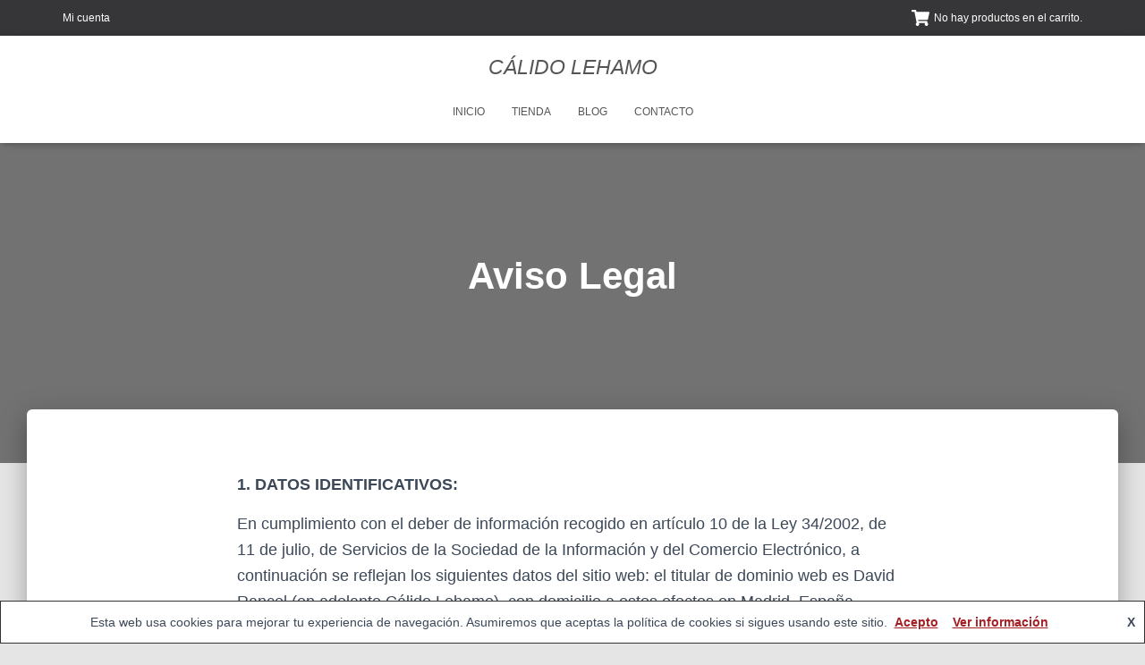

--- FILE ---
content_type: text/html; charset=utf-8
request_url: https://www.google.com/recaptcha/api2/anchor?ar=1&k=6LcxNaoUAAAAAGZWlJFd8dO8xoVDBejBwQFslDye&co=aHR0cHM6Ly9jYWxpZG9sZWhhbW8uY29tOjQ0Mw..&hl=en&v=PoyoqOPhxBO7pBk68S4YbpHZ&size=invisible&anchor-ms=20000&execute-ms=30000&cb=sfsfb03jy4ku
body_size: 48691
content:
<!DOCTYPE HTML><html dir="ltr" lang="en"><head><meta http-equiv="Content-Type" content="text/html; charset=UTF-8">
<meta http-equiv="X-UA-Compatible" content="IE=edge">
<title>reCAPTCHA</title>
<style type="text/css">
/* cyrillic-ext */
@font-face {
  font-family: 'Roboto';
  font-style: normal;
  font-weight: 400;
  font-stretch: 100%;
  src: url(//fonts.gstatic.com/s/roboto/v48/KFO7CnqEu92Fr1ME7kSn66aGLdTylUAMa3GUBHMdazTgWw.woff2) format('woff2');
  unicode-range: U+0460-052F, U+1C80-1C8A, U+20B4, U+2DE0-2DFF, U+A640-A69F, U+FE2E-FE2F;
}
/* cyrillic */
@font-face {
  font-family: 'Roboto';
  font-style: normal;
  font-weight: 400;
  font-stretch: 100%;
  src: url(//fonts.gstatic.com/s/roboto/v48/KFO7CnqEu92Fr1ME7kSn66aGLdTylUAMa3iUBHMdazTgWw.woff2) format('woff2');
  unicode-range: U+0301, U+0400-045F, U+0490-0491, U+04B0-04B1, U+2116;
}
/* greek-ext */
@font-face {
  font-family: 'Roboto';
  font-style: normal;
  font-weight: 400;
  font-stretch: 100%;
  src: url(//fonts.gstatic.com/s/roboto/v48/KFO7CnqEu92Fr1ME7kSn66aGLdTylUAMa3CUBHMdazTgWw.woff2) format('woff2');
  unicode-range: U+1F00-1FFF;
}
/* greek */
@font-face {
  font-family: 'Roboto';
  font-style: normal;
  font-weight: 400;
  font-stretch: 100%;
  src: url(//fonts.gstatic.com/s/roboto/v48/KFO7CnqEu92Fr1ME7kSn66aGLdTylUAMa3-UBHMdazTgWw.woff2) format('woff2');
  unicode-range: U+0370-0377, U+037A-037F, U+0384-038A, U+038C, U+038E-03A1, U+03A3-03FF;
}
/* math */
@font-face {
  font-family: 'Roboto';
  font-style: normal;
  font-weight: 400;
  font-stretch: 100%;
  src: url(//fonts.gstatic.com/s/roboto/v48/KFO7CnqEu92Fr1ME7kSn66aGLdTylUAMawCUBHMdazTgWw.woff2) format('woff2');
  unicode-range: U+0302-0303, U+0305, U+0307-0308, U+0310, U+0312, U+0315, U+031A, U+0326-0327, U+032C, U+032F-0330, U+0332-0333, U+0338, U+033A, U+0346, U+034D, U+0391-03A1, U+03A3-03A9, U+03B1-03C9, U+03D1, U+03D5-03D6, U+03F0-03F1, U+03F4-03F5, U+2016-2017, U+2034-2038, U+203C, U+2040, U+2043, U+2047, U+2050, U+2057, U+205F, U+2070-2071, U+2074-208E, U+2090-209C, U+20D0-20DC, U+20E1, U+20E5-20EF, U+2100-2112, U+2114-2115, U+2117-2121, U+2123-214F, U+2190, U+2192, U+2194-21AE, U+21B0-21E5, U+21F1-21F2, U+21F4-2211, U+2213-2214, U+2216-22FF, U+2308-230B, U+2310, U+2319, U+231C-2321, U+2336-237A, U+237C, U+2395, U+239B-23B7, U+23D0, U+23DC-23E1, U+2474-2475, U+25AF, U+25B3, U+25B7, U+25BD, U+25C1, U+25CA, U+25CC, U+25FB, U+266D-266F, U+27C0-27FF, U+2900-2AFF, U+2B0E-2B11, U+2B30-2B4C, U+2BFE, U+3030, U+FF5B, U+FF5D, U+1D400-1D7FF, U+1EE00-1EEFF;
}
/* symbols */
@font-face {
  font-family: 'Roboto';
  font-style: normal;
  font-weight: 400;
  font-stretch: 100%;
  src: url(//fonts.gstatic.com/s/roboto/v48/KFO7CnqEu92Fr1ME7kSn66aGLdTylUAMaxKUBHMdazTgWw.woff2) format('woff2');
  unicode-range: U+0001-000C, U+000E-001F, U+007F-009F, U+20DD-20E0, U+20E2-20E4, U+2150-218F, U+2190, U+2192, U+2194-2199, U+21AF, U+21E6-21F0, U+21F3, U+2218-2219, U+2299, U+22C4-22C6, U+2300-243F, U+2440-244A, U+2460-24FF, U+25A0-27BF, U+2800-28FF, U+2921-2922, U+2981, U+29BF, U+29EB, U+2B00-2BFF, U+4DC0-4DFF, U+FFF9-FFFB, U+10140-1018E, U+10190-1019C, U+101A0, U+101D0-101FD, U+102E0-102FB, U+10E60-10E7E, U+1D2C0-1D2D3, U+1D2E0-1D37F, U+1F000-1F0FF, U+1F100-1F1AD, U+1F1E6-1F1FF, U+1F30D-1F30F, U+1F315, U+1F31C, U+1F31E, U+1F320-1F32C, U+1F336, U+1F378, U+1F37D, U+1F382, U+1F393-1F39F, U+1F3A7-1F3A8, U+1F3AC-1F3AF, U+1F3C2, U+1F3C4-1F3C6, U+1F3CA-1F3CE, U+1F3D4-1F3E0, U+1F3ED, U+1F3F1-1F3F3, U+1F3F5-1F3F7, U+1F408, U+1F415, U+1F41F, U+1F426, U+1F43F, U+1F441-1F442, U+1F444, U+1F446-1F449, U+1F44C-1F44E, U+1F453, U+1F46A, U+1F47D, U+1F4A3, U+1F4B0, U+1F4B3, U+1F4B9, U+1F4BB, U+1F4BF, U+1F4C8-1F4CB, U+1F4D6, U+1F4DA, U+1F4DF, U+1F4E3-1F4E6, U+1F4EA-1F4ED, U+1F4F7, U+1F4F9-1F4FB, U+1F4FD-1F4FE, U+1F503, U+1F507-1F50B, U+1F50D, U+1F512-1F513, U+1F53E-1F54A, U+1F54F-1F5FA, U+1F610, U+1F650-1F67F, U+1F687, U+1F68D, U+1F691, U+1F694, U+1F698, U+1F6AD, U+1F6B2, U+1F6B9-1F6BA, U+1F6BC, U+1F6C6-1F6CF, U+1F6D3-1F6D7, U+1F6E0-1F6EA, U+1F6F0-1F6F3, U+1F6F7-1F6FC, U+1F700-1F7FF, U+1F800-1F80B, U+1F810-1F847, U+1F850-1F859, U+1F860-1F887, U+1F890-1F8AD, U+1F8B0-1F8BB, U+1F8C0-1F8C1, U+1F900-1F90B, U+1F93B, U+1F946, U+1F984, U+1F996, U+1F9E9, U+1FA00-1FA6F, U+1FA70-1FA7C, U+1FA80-1FA89, U+1FA8F-1FAC6, U+1FACE-1FADC, U+1FADF-1FAE9, U+1FAF0-1FAF8, U+1FB00-1FBFF;
}
/* vietnamese */
@font-face {
  font-family: 'Roboto';
  font-style: normal;
  font-weight: 400;
  font-stretch: 100%;
  src: url(//fonts.gstatic.com/s/roboto/v48/KFO7CnqEu92Fr1ME7kSn66aGLdTylUAMa3OUBHMdazTgWw.woff2) format('woff2');
  unicode-range: U+0102-0103, U+0110-0111, U+0128-0129, U+0168-0169, U+01A0-01A1, U+01AF-01B0, U+0300-0301, U+0303-0304, U+0308-0309, U+0323, U+0329, U+1EA0-1EF9, U+20AB;
}
/* latin-ext */
@font-face {
  font-family: 'Roboto';
  font-style: normal;
  font-weight: 400;
  font-stretch: 100%;
  src: url(//fonts.gstatic.com/s/roboto/v48/KFO7CnqEu92Fr1ME7kSn66aGLdTylUAMa3KUBHMdazTgWw.woff2) format('woff2');
  unicode-range: U+0100-02BA, U+02BD-02C5, U+02C7-02CC, U+02CE-02D7, U+02DD-02FF, U+0304, U+0308, U+0329, U+1D00-1DBF, U+1E00-1E9F, U+1EF2-1EFF, U+2020, U+20A0-20AB, U+20AD-20C0, U+2113, U+2C60-2C7F, U+A720-A7FF;
}
/* latin */
@font-face {
  font-family: 'Roboto';
  font-style: normal;
  font-weight: 400;
  font-stretch: 100%;
  src: url(//fonts.gstatic.com/s/roboto/v48/KFO7CnqEu92Fr1ME7kSn66aGLdTylUAMa3yUBHMdazQ.woff2) format('woff2');
  unicode-range: U+0000-00FF, U+0131, U+0152-0153, U+02BB-02BC, U+02C6, U+02DA, U+02DC, U+0304, U+0308, U+0329, U+2000-206F, U+20AC, U+2122, U+2191, U+2193, U+2212, U+2215, U+FEFF, U+FFFD;
}
/* cyrillic-ext */
@font-face {
  font-family: 'Roboto';
  font-style: normal;
  font-weight: 500;
  font-stretch: 100%;
  src: url(//fonts.gstatic.com/s/roboto/v48/KFO7CnqEu92Fr1ME7kSn66aGLdTylUAMa3GUBHMdazTgWw.woff2) format('woff2');
  unicode-range: U+0460-052F, U+1C80-1C8A, U+20B4, U+2DE0-2DFF, U+A640-A69F, U+FE2E-FE2F;
}
/* cyrillic */
@font-face {
  font-family: 'Roboto';
  font-style: normal;
  font-weight: 500;
  font-stretch: 100%;
  src: url(//fonts.gstatic.com/s/roboto/v48/KFO7CnqEu92Fr1ME7kSn66aGLdTylUAMa3iUBHMdazTgWw.woff2) format('woff2');
  unicode-range: U+0301, U+0400-045F, U+0490-0491, U+04B0-04B1, U+2116;
}
/* greek-ext */
@font-face {
  font-family: 'Roboto';
  font-style: normal;
  font-weight: 500;
  font-stretch: 100%;
  src: url(//fonts.gstatic.com/s/roboto/v48/KFO7CnqEu92Fr1ME7kSn66aGLdTylUAMa3CUBHMdazTgWw.woff2) format('woff2');
  unicode-range: U+1F00-1FFF;
}
/* greek */
@font-face {
  font-family: 'Roboto';
  font-style: normal;
  font-weight: 500;
  font-stretch: 100%;
  src: url(//fonts.gstatic.com/s/roboto/v48/KFO7CnqEu92Fr1ME7kSn66aGLdTylUAMa3-UBHMdazTgWw.woff2) format('woff2');
  unicode-range: U+0370-0377, U+037A-037F, U+0384-038A, U+038C, U+038E-03A1, U+03A3-03FF;
}
/* math */
@font-face {
  font-family: 'Roboto';
  font-style: normal;
  font-weight: 500;
  font-stretch: 100%;
  src: url(//fonts.gstatic.com/s/roboto/v48/KFO7CnqEu92Fr1ME7kSn66aGLdTylUAMawCUBHMdazTgWw.woff2) format('woff2');
  unicode-range: U+0302-0303, U+0305, U+0307-0308, U+0310, U+0312, U+0315, U+031A, U+0326-0327, U+032C, U+032F-0330, U+0332-0333, U+0338, U+033A, U+0346, U+034D, U+0391-03A1, U+03A3-03A9, U+03B1-03C9, U+03D1, U+03D5-03D6, U+03F0-03F1, U+03F4-03F5, U+2016-2017, U+2034-2038, U+203C, U+2040, U+2043, U+2047, U+2050, U+2057, U+205F, U+2070-2071, U+2074-208E, U+2090-209C, U+20D0-20DC, U+20E1, U+20E5-20EF, U+2100-2112, U+2114-2115, U+2117-2121, U+2123-214F, U+2190, U+2192, U+2194-21AE, U+21B0-21E5, U+21F1-21F2, U+21F4-2211, U+2213-2214, U+2216-22FF, U+2308-230B, U+2310, U+2319, U+231C-2321, U+2336-237A, U+237C, U+2395, U+239B-23B7, U+23D0, U+23DC-23E1, U+2474-2475, U+25AF, U+25B3, U+25B7, U+25BD, U+25C1, U+25CA, U+25CC, U+25FB, U+266D-266F, U+27C0-27FF, U+2900-2AFF, U+2B0E-2B11, U+2B30-2B4C, U+2BFE, U+3030, U+FF5B, U+FF5D, U+1D400-1D7FF, U+1EE00-1EEFF;
}
/* symbols */
@font-face {
  font-family: 'Roboto';
  font-style: normal;
  font-weight: 500;
  font-stretch: 100%;
  src: url(//fonts.gstatic.com/s/roboto/v48/KFO7CnqEu92Fr1ME7kSn66aGLdTylUAMaxKUBHMdazTgWw.woff2) format('woff2');
  unicode-range: U+0001-000C, U+000E-001F, U+007F-009F, U+20DD-20E0, U+20E2-20E4, U+2150-218F, U+2190, U+2192, U+2194-2199, U+21AF, U+21E6-21F0, U+21F3, U+2218-2219, U+2299, U+22C4-22C6, U+2300-243F, U+2440-244A, U+2460-24FF, U+25A0-27BF, U+2800-28FF, U+2921-2922, U+2981, U+29BF, U+29EB, U+2B00-2BFF, U+4DC0-4DFF, U+FFF9-FFFB, U+10140-1018E, U+10190-1019C, U+101A0, U+101D0-101FD, U+102E0-102FB, U+10E60-10E7E, U+1D2C0-1D2D3, U+1D2E0-1D37F, U+1F000-1F0FF, U+1F100-1F1AD, U+1F1E6-1F1FF, U+1F30D-1F30F, U+1F315, U+1F31C, U+1F31E, U+1F320-1F32C, U+1F336, U+1F378, U+1F37D, U+1F382, U+1F393-1F39F, U+1F3A7-1F3A8, U+1F3AC-1F3AF, U+1F3C2, U+1F3C4-1F3C6, U+1F3CA-1F3CE, U+1F3D4-1F3E0, U+1F3ED, U+1F3F1-1F3F3, U+1F3F5-1F3F7, U+1F408, U+1F415, U+1F41F, U+1F426, U+1F43F, U+1F441-1F442, U+1F444, U+1F446-1F449, U+1F44C-1F44E, U+1F453, U+1F46A, U+1F47D, U+1F4A3, U+1F4B0, U+1F4B3, U+1F4B9, U+1F4BB, U+1F4BF, U+1F4C8-1F4CB, U+1F4D6, U+1F4DA, U+1F4DF, U+1F4E3-1F4E6, U+1F4EA-1F4ED, U+1F4F7, U+1F4F9-1F4FB, U+1F4FD-1F4FE, U+1F503, U+1F507-1F50B, U+1F50D, U+1F512-1F513, U+1F53E-1F54A, U+1F54F-1F5FA, U+1F610, U+1F650-1F67F, U+1F687, U+1F68D, U+1F691, U+1F694, U+1F698, U+1F6AD, U+1F6B2, U+1F6B9-1F6BA, U+1F6BC, U+1F6C6-1F6CF, U+1F6D3-1F6D7, U+1F6E0-1F6EA, U+1F6F0-1F6F3, U+1F6F7-1F6FC, U+1F700-1F7FF, U+1F800-1F80B, U+1F810-1F847, U+1F850-1F859, U+1F860-1F887, U+1F890-1F8AD, U+1F8B0-1F8BB, U+1F8C0-1F8C1, U+1F900-1F90B, U+1F93B, U+1F946, U+1F984, U+1F996, U+1F9E9, U+1FA00-1FA6F, U+1FA70-1FA7C, U+1FA80-1FA89, U+1FA8F-1FAC6, U+1FACE-1FADC, U+1FADF-1FAE9, U+1FAF0-1FAF8, U+1FB00-1FBFF;
}
/* vietnamese */
@font-face {
  font-family: 'Roboto';
  font-style: normal;
  font-weight: 500;
  font-stretch: 100%;
  src: url(//fonts.gstatic.com/s/roboto/v48/KFO7CnqEu92Fr1ME7kSn66aGLdTylUAMa3OUBHMdazTgWw.woff2) format('woff2');
  unicode-range: U+0102-0103, U+0110-0111, U+0128-0129, U+0168-0169, U+01A0-01A1, U+01AF-01B0, U+0300-0301, U+0303-0304, U+0308-0309, U+0323, U+0329, U+1EA0-1EF9, U+20AB;
}
/* latin-ext */
@font-face {
  font-family: 'Roboto';
  font-style: normal;
  font-weight: 500;
  font-stretch: 100%;
  src: url(//fonts.gstatic.com/s/roboto/v48/KFO7CnqEu92Fr1ME7kSn66aGLdTylUAMa3KUBHMdazTgWw.woff2) format('woff2');
  unicode-range: U+0100-02BA, U+02BD-02C5, U+02C7-02CC, U+02CE-02D7, U+02DD-02FF, U+0304, U+0308, U+0329, U+1D00-1DBF, U+1E00-1E9F, U+1EF2-1EFF, U+2020, U+20A0-20AB, U+20AD-20C0, U+2113, U+2C60-2C7F, U+A720-A7FF;
}
/* latin */
@font-face {
  font-family: 'Roboto';
  font-style: normal;
  font-weight: 500;
  font-stretch: 100%;
  src: url(//fonts.gstatic.com/s/roboto/v48/KFO7CnqEu92Fr1ME7kSn66aGLdTylUAMa3yUBHMdazQ.woff2) format('woff2');
  unicode-range: U+0000-00FF, U+0131, U+0152-0153, U+02BB-02BC, U+02C6, U+02DA, U+02DC, U+0304, U+0308, U+0329, U+2000-206F, U+20AC, U+2122, U+2191, U+2193, U+2212, U+2215, U+FEFF, U+FFFD;
}
/* cyrillic-ext */
@font-face {
  font-family: 'Roboto';
  font-style: normal;
  font-weight: 900;
  font-stretch: 100%;
  src: url(//fonts.gstatic.com/s/roboto/v48/KFO7CnqEu92Fr1ME7kSn66aGLdTylUAMa3GUBHMdazTgWw.woff2) format('woff2');
  unicode-range: U+0460-052F, U+1C80-1C8A, U+20B4, U+2DE0-2DFF, U+A640-A69F, U+FE2E-FE2F;
}
/* cyrillic */
@font-face {
  font-family: 'Roboto';
  font-style: normal;
  font-weight: 900;
  font-stretch: 100%;
  src: url(//fonts.gstatic.com/s/roboto/v48/KFO7CnqEu92Fr1ME7kSn66aGLdTylUAMa3iUBHMdazTgWw.woff2) format('woff2');
  unicode-range: U+0301, U+0400-045F, U+0490-0491, U+04B0-04B1, U+2116;
}
/* greek-ext */
@font-face {
  font-family: 'Roboto';
  font-style: normal;
  font-weight: 900;
  font-stretch: 100%;
  src: url(//fonts.gstatic.com/s/roboto/v48/KFO7CnqEu92Fr1ME7kSn66aGLdTylUAMa3CUBHMdazTgWw.woff2) format('woff2');
  unicode-range: U+1F00-1FFF;
}
/* greek */
@font-face {
  font-family: 'Roboto';
  font-style: normal;
  font-weight: 900;
  font-stretch: 100%;
  src: url(//fonts.gstatic.com/s/roboto/v48/KFO7CnqEu92Fr1ME7kSn66aGLdTylUAMa3-UBHMdazTgWw.woff2) format('woff2');
  unicode-range: U+0370-0377, U+037A-037F, U+0384-038A, U+038C, U+038E-03A1, U+03A3-03FF;
}
/* math */
@font-face {
  font-family: 'Roboto';
  font-style: normal;
  font-weight: 900;
  font-stretch: 100%;
  src: url(//fonts.gstatic.com/s/roboto/v48/KFO7CnqEu92Fr1ME7kSn66aGLdTylUAMawCUBHMdazTgWw.woff2) format('woff2');
  unicode-range: U+0302-0303, U+0305, U+0307-0308, U+0310, U+0312, U+0315, U+031A, U+0326-0327, U+032C, U+032F-0330, U+0332-0333, U+0338, U+033A, U+0346, U+034D, U+0391-03A1, U+03A3-03A9, U+03B1-03C9, U+03D1, U+03D5-03D6, U+03F0-03F1, U+03F4-03F5, U+2016-2017, U+2034-2038, U+203C, U+2040, U+2043, U+2047, U+2050, U+2057, U+205F, U+2070-2071, U+2074-208E, U+2090-209C, U+20D0-20DC, U+20E1, U+20E5-20EF, U+2100-2112, U+2114-2115, U+2117-2121, U+2123-214F, U+2190, U+2192, U+2194-21AE, U+21B0-21E5, U+21F1-21F2, U+21F4-2211, U+2213-2214, U+2216-22FF, U+2308-230B, U+2310, U+2319, U+231C-2321, U+2336-237A, U+237C, U+2395, U+239B-23B7, U+23D0, U+23DC-23E1, U+2474-2475, U+25AF, U+25B3, U+25B7, U+25BD, U+25C1, U+25CA, U+25CC, U+25FB, U+266D-266F, U+27C0-27FF, U+2900-2AFF, U+2B0E-2B11, U+2B30-2B4C, U+2BFE, U+3030, U+FF5B, U+FF5D, U+1D400-1D7FF, U+1EE00-1EEFF;
}
/* symbols */
@font-face {
  font-family: 'Roboto';
  font-style: normal;
  font-weight: 900;
  font-stretch: 100%;
  src: url(//fonts.gstatic.com/s/roboto/v48/KFO7CnqEu92Fr1ME7kSn66aGLdTylUAMaxKUBHMdazTgWw.woff2) format('woff2');
  unicode-range: U+0001-000C, U+000E-001F, U+007F-009F, U+20DD-20E0, U+20E2-20E4, U+2150-218F, U+2190, U+2192, U+2194-2199, U+21AF, U+21E6-21F0, U+21F3, U+2218-2219, U+2299, U+22C4-22C6, U+2300-243F, U+2440-244A, U+2460-24FF, U+25A0-27BF, U+2800-28FF, U+2921-2922, U+2981, U+29BF, U+29EB, U+2B00-2BFF, U+4DC0-4DFF, U+FFF9-FFFB, U+10140-1018E, U+10190-1019C, U+101A0, U+101D0-101FD, U+102E0-102FB, U+10E60-10E7E, U+1D2C0-1D2D3, U+1D2E0-1D37F, U+1F000-1F0FF, U+1F100-1F1AD, U+1F1E6-1F1FF, U+1F30D-1F30F, U+1F315, U+1F31C, U+1F31E, U+1F320-1F32C, U+1F336, U+1F378, U+1F37D, U+1F382, U+1F393-1F39F, U+1F3A7-1F3A8, U+1F3AC-1F3AF, U+1F3C2, U+1F3C4-1F3C6, U+1F3CA-1F3CE, U+1F3D4-1F3E0, U+1F3ED, U+1F3F1-1F3F3, U+1F3F5-1F3F7, U+1F408, U+1F415, U+1F41F, U+1F426, U+1F43F, U+1F441-1F442, U+1F444, U+1F446-1F449, U+1F44C-1F44E, U+1F453, U+1F46A, U+1F47D, U+1F4A3, U+1F4B0, U+1F4B3, U+1F4B9, U+1F4BB, U+1F4BF, U+1F4C8-1F4CB, U+1F4D6, U+1F4DA, U+1F4DF, U+1F4E3-1F4E6, U+1F4EA-1F4ED, U+1F4F7, U+1F4F9-1F4FB, U+1F4FD-1F4FE, U+1F503, U+1F507-1F50B, U+1F50D, U+1F512-1F513, U+1F53E-1F54A, U+1F54F-1F5FA, U+1F610, U+1F650-1F67F, U+1F687, U+1F68D, U+1F691, U+1F694, U+1F698, U+1F6AD, U+1F6B2, U+1F6B9-1F6BA, U+1F6BC, U+1F6C6-1F6CF, U+1F6D3-1F6D7, U+1F6E0-1F6EA, U+1F6F0-1F6F3, U+1F6F7-1F6FC, U+1F700-1F7FF, U+1F800-1F80B, U+1F810-1F847, U+1F850-1F859, U+1F860-1F887, U+1F890-1F8AD, U+1F8B0-1F8BB, U+1F8C0-1F8C1, U+1F900-1F90B, U+1F93B, U+1F946, U+1F984, U+1F996, U+1F9E9, U+1FA00-1FA6F, U+1FA70-1FA7C, U+1FA80-1FA89, U+1FA8F-1FAC6, U+1FACE-1FADC, U+1FADF-1FAE9, U+1FAF0-1FAF8, U+1FB00-1FBFF;
}
/* vietnamese */
@font-face {
  font-family: 'Roboto';
  font-style: normal;
  font-weight: 900;
  font-stretch: 100%;
  src: url(//fonts.gstatic.com/s/roboto/v48/KFO7CnqEu92Fr1ME7kSn66aGLdTylUAMa3OUBHMdazTgWw.woff2) format('woff2');
  unicode-range: U+0102-0103, U+0110-0111, U+0128-0129, U+0168-0169, U+01A0-01A1, U+01AF-01B0, U+0300-0301, U+0303-0304, U+0308-0309, U+0323, U+0329, U+1EA0-1EF9, U+20AB;
}
/* latin-ext */
@font-face {
  font-family: 'Roboto';
  font-style: normal;
  font-weight: 900;
  font-stretch: 100%;
  src: url(//fonts.gstatic.com/s/roboto/v48/KFO7CnqEu92Fr1ME7kSn66aGLdTylUAMa3KUBHMdazTgWw.woff2) format('woff2');
  unicode-range: U+0100-02BA, U+02BD-02C5, U+02C7-02CC, U+02CE-02D7, U+02DD-02FF, U+0304, U+0308, U+0329, U+1D00-1DBF, U+1E00-1E9F, U+1EF2-1EFF, U+2020, U+20A0-20AB, U+20AD-20C0, U+2113, U+2C60-2C7F, U+A720-A7FF;
}
/* latin */
@font-face {
  font-family: 'Roboto';
  font-style: normal;
  font-weight: 900;
  font-stretch: 100%;
  src: url(//fonts.gstatic.com/s/roboto/v48/KFO7CnqEu92Fr1ME7kSn66aGLdTylUAMa3yUBHMdazQ.woff2) format('woff2');
  unicode-range: U+0000-00FF, U+0131, U+0152-0153, U+02BB-02BC, U+02C6, U+02DA, U+02DC, U+0304, U+0308, U+0329, U+2000-206F, U+20AC, U+2122, U+2191, U+2193, U+2212, U+2215, U+FEFF, U+FFFD;
}

</style>
<link rel="stylesheet" type="text/css" href="https://www.gstatic.com/recaptcha/releases/PoyoqOPhxBO7pBk68S4YbpHZ/styles__ltr.css">
<script nonce="rOXydZk9GMXGn-Sn2N8D0w" type="text/javascript">window['__recaptcha_api'] = 'https://www.google.com/recaptcha/api2/';</script>
<script type="text/javascript" src="https://www.gstatic.com/recaptcha/releases/PoyoqOPhxBO7pBk68S4YbpHZ/recaptcha__en.js" nonce="rOXydZk9GMXGn-Sn2N8D0w">
      
    </script></head>
<body><div id="rc-anchor-alert" class="rc-anchor-alert"></div>
<input type="hidden" id="recaptcha-token" value="[base64]">
<script type="text/javascript" nonce="rOXydZk9GMXGn-Sn2N8D0w">
      recaptcha.anchor.Main.init("[\x22ainput\x22,[\x22bgdata\x22,\x22\x22,\[base64]/[base64]/MjU1Ong/[base64]/[base64]/[base64]/[base64]/[base64]/[base64]/[base64]/[base64]/[base64]/[base64]/[base64]/[base64]/[base64]/[base64]/[base64]\\u003d\x22,\[base64]\x22,\[base64]/wroxw6fDgMKFYgrDrgzCtz7Cj8O8asO/TcKUCsOYZ8OlKsKaOjdXXAHCkcKJD8OQwpMlLhIiOcOxwqhgM8O1NcOQOsKlwpvDtMOOwo8gXcOgDyrClyzDpkHCnGDCvEd7wo8SSUgqTMKqwobDg2fDlgkJw5fCpHjDksOye8KWwq1pwo/DhcKlwqodwpXCrsKiw5x5w4Z2wobDnsOkw5/CkzPDowrCi8OGWSTCnMK+IMOwwqHCmHzDkcKIw4Z5b8Ksw5Q9E8OJfsKlwpYYJsKew7PDm8O9YCjCuFLDr0Y8wpAeS1tAEQTDuV/Cl8OoCx51w5Ecwpxfw6vDq8KFw5caCMKlw55pwrQTwo3CoR/DlGPCrMK4w5zDsU/CjsO+wpDCuyPCpcOXV8K2AADChTrCsknDtMOCJ1pbwpvDi8Okw7ZMWx1ewoPDknnDgMKJQwDCpMOWw4nCksKEwrvCvsKlwqsYwp7ColvClhPCs0DDvcKrJgrDgsKfBMOuQMOABUllw7/Ck13DkDUPw5zCgsOywotPPcKFGzB/DsKIw4U+wpzCssOJEsKGRQp1wofDn33DvncMNDfDrMO8wo5vw5FSwq/CjH/[base64]/[base64]/w5nCmG4hwos9QsKWA8Oaw5/DvcOuwp1TAcKZwpEbL8KKbgdlw57Cs8OtwoLDhBA3bn90Q8KRwoLDuDZmw5cHXcOSwp9wTMKlw6fDoWhrwq0DwqJFwoA+wp/CknvCkMK0JRXCu0/[base64]/DisKfQMKrw5LDhCVSw5sPBCgfw7jDqcKzw4rDvMKmdwnDiWTClcKvSCUMNHjCmcKgA8OwaT9SMT8yOFPDn8OpOXg+NH9ewp3Diw/DiMKww5Jmw47CmU4pwq0cwoUub0bDmcOXO8Oqwo3Cs8KqTMOKScOCCxNDERRUBGkIw67Dpl7Cp24bDhHDlsKIF3rDnsK0SELCiCQMbcKLQAvDisOXw7nDh3QnT8Kie8OBwqg9wpLCg8OcSz4mw6bClcOWwolwQi/[base64]/UsOALCsIw6x/W8Kpw6Zaw5zChSMIwrPCi8K9w4XDqsKeNcKbdz0PZhQuKirDpsOlIEZYFMKLQFrCssKZw6/[base64]/BlhmDCjDisOHwqPDgMKIb2RDM8O7FgIMw69JM15XIsOjZ8OiIQrChR7ChAN3wpvCgEfDsyDComZbw6ddQyIwN8KTasO9DWJRCCl9N8OBwozDux7DosOqw6rDul7Cp8KQwpcaPFTCicKSMcKGQ0NKw5FRwqnClMKowp/ChMKIw5FrFsOYw7dpX8O2H3dBUELCglnCqWfDi8KrwqrCj8K/wqfCti1rGsOIbT/DhMK5wrtaGWbDq0rDlWXDlMKswr7DtMODw7hLJGnCmRXCnW5MIMKHwo3DhAXCp3jCsU13PsOiwrIiBzgLLcKUwqARw7rCjMOtw4I0wprDkTgewo7CjBbCsMO0wq8LPmvCrXDDhHzCjzzDncOUwqZQwoDCtnRYDsKab1jCkh0jQFnCjQ/CpsOIw7fCmsKSwq3DrhrDg1VNT8K7wrzCp8OlP8Kpw4NKw5HDrcKDw7kKw4tPw5oPdsOZwpEWcsO7wqFPw75GWMKBw4JFw7rDlW1nwovDksKTU1jDqiNwEDTCpsOCW8OQw4nCrcOOwq8RIX/Cp8ONwp7CpMO/JsKiIQfCrklrwrxOw6jCisOMwozCusK4BsKyw55ow6MUwrbChsKHRUtuQSt+wot3wp0QwqHCuMKbw7fDpCjDm0bDkMK5CFDClcKvScOhesKGXMKaVTrDscOuwoMkwpbCoVJpPw/DhMKOwr4DS8KFcmnDlR/DtVkBwoVnSA8QwrwKcsOgIlfCiAjCpcOow79fwqEYw4PDuEfCrsK9w6Y9wo5Rw7NFwoEEGT/ChMK4w593FcKZacOawqthWytoPD0TIcOawqAzw6PDowkbwp/CkBtFcMKafsK1WsKgbcOtw79REMKiwp4ewp3DkXp8wrYsMcKwwpFyCyRcwoYBEzPDuSxFw4NdcMORwqnCs8KiOzYEwoF7SDvCigzCrMKow6IJwrgDw47DpkPCssOywrDDjcOAVyUvw7bCjETCnsO2eQzDg8OZHsOrwp/DhBjCsMOfL8OTPXrCnFoRwrfDrMKlCcOQw6DClsOIw53DkzUmw5rDjR1IwqJMwodLwo7Ci8OZB0jDhEhubREpX2RqI8O9w6IkPMOSwqlGwrLDnMOcQcO6w7EtTQkew455Fy9Kw74KPcOyOydpw6bDmMKfwpNvXcOIfMKjw5/Dn8KGw7RMwqTDmMO5XcKwwprCvjrCsTNOBcOuIkbCu3PCqh0mamnDp8OMw7QqwplPUMOqEnDCncOcwpnDmsOhQlzDr8OuwqxYwrZQN0cuN8Ohe0hJw7PCucK7bG81SFJwL8K+E8O+PjXCihNsaMKeFsK/d207w6DCocKiY8OZw6ZvfFrCoUUnZFjDiMKLw7rCpAnDgR7DsW/[base64]/wqDCp8OJwpLCq8OUw7h+fcKePwlWw4nCm8O2GATCsUY0V8Krem3DhsKww5VjNcKFw75sw7TDp8KqJCgQwpvCtMKrBRkuw5TDtFnDqHTDj8KAE8OhJHQ2w7HDmH3DjDzDmG9Cw5MJa8OAwo/DiUkfw7FkwokaS8OewrIUNSTDixTDk8KywrBZN8Kdw5Fmw45nwqlBwq1awqAwwp/CksKZA1bClX4lw703wqXCv1TDqkpww59hwqY/w5MlwoHDvwsIR8KUY8Odw43Cp8OCw6tCwrvDncObwonDslctwr4xw5/CvTPCoivDokLDrFTCjcOuw6vDscOJQ1ppw6Egwr3DrXHCjcOiwpTCjwNWCRvDocOoalgvLsK+bSEAwqbDuGLCs8KHNyjCuMKmMsKKw7fDkMORwpTDm8K+wqbDlxdawqZ8fcKSw7xGwod3wqTDoTTDoMO+LX3CjsOcLVDDuMOKc1kgDsOLUMKbwo/CoMK1w4PDtUEfAVDCssK7w7l9wr3DoGjCgcKSw4bDv8OKwo04wqLDocKQdCjDlANFVz7Dpg4Fw7pHMk/DrR3Cm8KcXSfDtMKZwoI1FQBgWMOlJ8Khwo7DnMKzwr7DpVALRxHChsOyIMOcwoAdZVTCu8K2wo3DpQEJUh7DmMOkX8Oew43Dlx8dwqwZwqbCr8OpRcOyw4PCnG/CljokwqrDhhEQwpDDmsKwwqDDl8K0SsOdwp/ChVLDsXPCgHAmwp3DkXPCtcKXEmQaecO9w5DDk3xiIBTDvsOjFcK6w7/DkSnDosOJasOARUxoUMOVecOvZg8cWsOOfMOUwr/[base64]/w53DgDQhccOuN8Kiw67DoMO4Uy9Cw6bDry/DgyPCsDdEGRApEEjCnMKoPw9Qwq7CpnPDmH7CjMK/w5nCisK2bmzDjgvClGBKSHDDugDCuBjDv8K1LQHCpsKawrvDqCNXw49vw7/[base64]/DgA/Dr0rCncK+wph3dcKQSHZqDcK2fcKkDSpjLC7CjQ3DiMOCw7nCuS9Wwro5SXthw449wphvwovCp0zCl3NHw70KGH/DhsKkw73CpcKhMHZ7OsKdOXQ5wotCMMKQHcORVsK8w7Zdw4nDjMKfw7cEw6FTasKrw43CtlnDkAwiw53Co8OlNcKbwoxCI1XChjDCmcKxJsKtLcKTHVzCjlIqTMK7w53CicK3wotlw6HDpcKjYMOpYVFzMsKILQZTV0bCgcKXw7A6wprDlV/DhMOZKcO3w68UGcOow47CpMKxbhHDunvCkMK9a8O3w6/Col3CoSgAIcOPKMOIw4fDqz3Ch8OHwrjCv8KBw4EnLgDCtMO+D2EcYcO9wos/w7hhwqHCmFdbwp8dwpLCpBMaXmAtLH3CgcOkcMKaYR4vw5hoK8Ohw5kgQ8KywqRqw4vDlSJfZMK6ImJuZsOCbDTCsnHCgMK/Yw/[base64]/DnmLClk3DucKVw5rCtMOfAcKNwoU7AsOsHcOdwrbCpGjCjhNAJMK3wrsDBHhPRVMoFcOte0fDmMOlw7I/w6V3wrt4JS7CmCbCjsO+w5TCrFkVw7/DilN9w6TCjiTClBVkIWTDiMKgw6vCm8KCwoxGw4/DlgjDkcOMw4rCknHCqhfChsOrVA9DC8OSwrx1wrTDhl9uw6hMwrlGDcOdw6YRTTnDgcKww7Biwq82XsObVcKPwrBPwqU+w6BEw4rCulXDrsODYSnDvDV8wqLDh8OZw5x8EDDDpMOUw6Q2wrJsQB/Cv0Jww6bCtX8EwrEYwprCojfDhsKseAMBwoU4wqgab8ORw48Ew7TCvcKfIB9teWoSZg4iVCvDqMO3Fnksw6fDi8OWw5TDr8K2w5Rpw4zDkcO0w7DDvMOxEWp3w4I0DsOTwozCi1HDgMOawrFiwqBHRsOELcKeN0/Du8Kawo3DnWo0bQZiw40qd8KGw73CusOLYWl8wpZNI8OAdWXDpMOHwqpnTsK4UmHDj8OPWcKgGgo6S8KoTggRMVARwprDm8KDasO7wpgHRgrCuDrCgcKhE10HwrkwX8OxcAfCtMOtSzAcw5HDocKvfX1SBcOowq98DFRnC8KiOVvCr1nDgQdnV13DvAkDw4J/wotmKjosU03DkMOewqtNTsOAFwBVCMKSZURjwqEMwoXDrHlbRyzDrl7DmMKhHcO1wr/DqmczO8Oewp4PVcKbXXvDglApY2MyOALCnsOrw7bCpMK3woTDksKUQsKeWRcAw7bCpjZ4wpUsacKHSUvDmMK4wo/[base64]/YknCtHnDlcOGX8O5w5vDrUDCkCNzVW7DgcOKw7jDv8OQw53Cg8O6wp/DqSHDglIuw5Fjw4XDq8KBwrfDkMO8wrHCohPDkMOCN1BJcw18w6jDnxHDqMKwNsOeOcOjwozCqsOwScK/[base64]/DmcKpczokw69Rdzh0YMKKTsOXwrENf3XDg8K/clzCuztlLcOjf3LCn8OfWcKSczB5WGnDssK9ckdBw7DCmQXCmsO9ASHDiMKtNV02w6Z2wpdDw5AJw6xpWsKxKH3DjcOdHMOsL01rwrnDly/CvMOhw5Ydw7AvesK1w4B2w6d2wobCpsOrwrMeT3tVw5HDosK7Y8KvZVHChClsw6HDn8KQw55ALhBHwoDDrsOvchECw7XDp8Kpf8OHw6TDlWd9VUvCo8O/WsKew6zDvC7CpMOrwpzCpMKWXmV/ccKXw4sowoXCgcKdwqDCojDDk8Klwqhub8OewqpdRMKSwpdSDcKKBcKlw7Z/NcK/FcOowqLDuioTw4dFwpkvwpYPOMOSw5Nvw4I8w6law73Ck8KWwqsHHSzDp8K7w7RUQMK4wphGwoYNw4TDq1fCvzoswpXDs8ObwrN4w49FcMKFQ8Kmw43CkVPCvAHCi0/DscOrVcObTcOeZMK0IMKfw5hFw4fDusKIw5LDvcKHw5fDtMOWESwVw7UkQcOKMGrDgcK+MwrDonoxC8KcL8KjKcK+w5Mrwp8Qwp9twqdyIE1de3HCkCAIwpHDtcO5ICLCkV/CkMKFwqRMwqPDtG/Dv8OlP8KQEScpJcKSbsKrBWXDv2PDqEpMVMKAw6fDpsKqwr/DoTTDnMORw7jDn0DCsCJNw48qw70fwqRTw6rCp8KIwpnDksKYwoN/HTY2OyPCpMOSw7pWUsOPaDgrwr4awqTDpMKxwp1Bw5NawojDlcOnw6bCmMKMw40HJwzDvWLChjUOw7o9w6Nsw6TDjmYewpMNFMKAU8OOw7/CtyBKA8KiLsObw4V5w4Rjwqcyw5zDhQBdwodqbQoaOsK3b8O+woTCtFwqXcKdIHVmDFx/KRwDw4zCrMKSw41ww6oWUjsiGsKbwqk7wqoEw5zCuB5Sw4vCp3s4wpnCmzcQBg4sfT10fmRDw7IrW8Kfb8K2ARjDuwLCrMK0w4xPVT3DsWxewpvCmMKmwqPDs8Kxw7/[base64]/DpkrCmzXCocO0w64GwobDqyDDtcKNQ8KzBVzDtcKAX8KcCcK6w5kVw7R3w7g/YH3CgxLChyzCksO4JGlQIiLCm1AswokAYTnCrMK1JCxDLMK+w4xDw7bCiWvCq8Kdwq9Tw6bDlMK3wrZxDcKdwqpPw67Dp8OcWWDCsTrDt8OAwq5OfinCn8K6EVPDqMOtT8Oeexl4K8KrwpDDqcOsa1vDs8KFw4txdx3Dj8O4IjPDrMK8VQTDncKowo9qwrzDiU/[base64]/DtsKNwrhcJSw+eB7Du1nChSfDn8KBZMKDwqDClTVmwofDlMKDU8KBSMOHwrRmS8KoGzUVb8OTwp1YCSJoA8Obw5l+SjhBw43CpXk2w5fCqcKFMMOwFnjDq0xgX17CmEBSecOJJcK8BsOzwpbDmsOYfWo8WMKnIy7DgMKXw4E/[base64]/CmFjDtlfCvMOGwrvDjBo2TsK3wq4rBsOOcjfCgw3CtsK7wr8gwqrDrEfDucKKRF5cw6TCncOAScO3NsOYwobDrWHCv0E7cX3DvsK0wqrDncO1FHzDtcK4wqbCl2IDXFXCoMK8AsK+HTTDvcO6PMKSFk/DgcOrO8KhWRfDvcKdOcO9w4gOw7wFwrDCscK8CMKawo8mw5Z0c3DCq8O9QMK1wq7DsMOywp5lwonCrcOsfkg5wrPDmMO2wqdbw43DpsKLw7UfwqjCmXvDvWdAHTV4w7E3wp/CmlnCgRfDmkZxbWkMZsOeAsOVwprCk3XDgw/ChsOAWXkhe8KndwMaw7Q8d2QDwqgRw5rCicKHwrbDs8OlVHdAwozCr8Kyw49/JsKPACDCuMOkw4hAwoAOThnDoMKlfGd7cFrDtS/[base64]/DgGLCp8OzwqV+XRpWw6LCi8OEw6DCshonClcECkXCkcKawpfCucOiwrFcw5EBw6TCuMKfwqYIZ1nDrD/DuG1yUmrDucKoEMK3OWhfw5zDrkk+VAXDvMKcw48cbcORYQliB1UTwrQ5wq7DuMODw6HDikM6wpPCr8KRw6HDqxR0dHBUwp3Ds0NhwrIbPcKxcsOGfy0qw5rDrsOgDSlLVFvClMO4V1PCqMKAV25wdx5xw6t3OXPDk8KHWcKcwplVwq7DsMKfR2jDu1JgR3BWDMKfwr/CjXbCo8KSw5sTVmNWwq1REMKPQsO5wrBhY3xLZcOawqJ4Pnl8ZlPDkwTDqMOPPMOOw5tYwqBZScOtw61rLcORwqQOR2/Dm8KCAcO+wpjDvsKfw7DChA/[base64]/[base64]/wpMzIcKXPcO0wqnCuQrCoMO5w7zCu1bDhh40U8OeHcKqZcK3w7Qqwo/DpXRuPMOIwprCon0zSMOXwobDoMKDPMKnw4TChcOxw4VHOVdOwo1UBsK3w5jCoQYgw67CjU3DrEzCpcKRw7ked8Opw4FCNBgfw4PDtVd7UmsXX8Kid8OmWQbCoE/CvmQFBi0Lw7PCu0kZNMKvDMOobyLDjFBCAsKUw6w6VcOmwrtlXMKywpLCl3YjBFFPOhkHPcKsw7XDpMKeZMK5w5RUw6vDszrCvwJdw5XCpljCgMKHwoozw6vDkGvCmGp7wrkSw4HDng18wrELw7zCv1XCnjMRfj1rRTUqwpbCo8OJc8KjZCZSVsO9wr/CvMOww4HCiMKAwoITKwjDjx87woQqZsOPwpnCnBLDgMK+w4dQw4HClcKxXRzCtcKww5nDp349GWXCk8OCwr5SLlhvaMO6w7fClsKVNnwKwrHCsMOvw7nCuMKzwp8IPMOxQMOew7UVwrbDiGV3b39JRsOuZknCosKKKnBpw6XCq8KEw5VICB/Ct3nCrMO4J8OgNwbClh9xw4cvCiXDj8OSAsKQHEV7ZcKcEmR2wqIqw7rCuMOwZSnCimtvw57DqsO2wp0LwoHDvsOAw7jDgETDvH0TwqvCucObwoEXHWw7w75pw7Udw5bCkE12aXfCrDrDpxZxLQM0CMOFRmcEw59rd1t+Sz7DjHN4wpXDnMKxw5k2SBLDgxQ/woFBw7bCiQ9QD8KQRz9cwqVaNsKow5Q8w6DDln4cwqnDjcOhNx7DrR7DhWJswogmDsKBw7cawprCp8O/w6DDtzsDS8OPU8K0G3fCnknDnsKFwqMhacOlw7E9YcKCw5lawopyD8KpDU7Dv0rCusKiESI1w5wpFQzCpRtmwqTCvcOIZcK6XMOtLMKuw5PCjMOBwr1Zw4E1YwzDmVJUZ0l1w6dHe8Khwq0IwoDDkjEVI8OZL3UcbsOPwq/CtStWwooWHH3DpALCoSDCll7DlMOIfsKWwpQHNmNhw5J5wq5cwqNlTXXCqcOfQVPDnxVuMcK8wrfClgJCZFHDmx/Cg8KLwpgmwosecDN+esKuwphFw711w75xclsIT8OswqN2w6/[base64]/CthMqVcK0d8KpPMKxHEQqasKYfjARwp4hwrYHc8K7wrvCk8KyH8O/w4rDkD1uKH/ConfDoMKNR2PDm8KLdyV9FsOswrxoFHnDmFfClxPDkcKNLiHCqsO2woV4Cz0zI0HDtkbCpMKiBndJwqt3AjnCvsKYw6Z7woghe8K1w4ZZwpXCmcOww7QfMkRzbBTDhMKqIh3CjMKPw7bCpMKcw4gaIsOWLEtcbx3DjsO2wrVXFV/CuMKYwqhaYFlOwpowPGjDkiPCinE9w6rDrjDCvsK/PsKww401w60uCD4jbRN8w7fDmhNSw6vClCnCvQtVaxvCnMOQb2zDkMODVsOmwpQ7wrnDgnJZwpBBw6hiw6/DtcOAfXLDlMKqw7nDuiTDrcOZw77DpsKQdMKhw5PDqzw7FMOLw4V8HX4uworDnRvCpyoAKh7CqRHCmmZYL8KBLxU8wrU3wqVTwqHCrwfDlADCt8OHZGtSWcOZYT3DlnMlBlsRwqvDiMOkdCdgE8O6Y8Kiwoxgw6DDhMOFwqdHLghKfnZRSMOvVcKzA8OOXRzDln/ClnPCtnh0LRsawptdMnvDrHAyL8KEwqkRY8O2w7RRwrlEw6LClMO9wprDrSXDlW/ClTBTw4J+wrvDhcOEw4jCuh8hwojDsFDCl8Ktw4Ifw6rClWLCtSxKUygqOgjDh8KBwqxLwqrDlDPCo8Oxwq46wpDDn8KXf8OEdMO5BGfChGwnwrTCnsOtwpzCmMOTNsOyeyoBwq4gR0jDr8KwwoJiw43Drk/DkFHCjMO/WMOrw747w7JdBVfCghrDry9jdx7Dtl3CpMKYPxrDuF9ww6LCksOLw7DDi006w7tPKBLDnSMJwo3DhsKSMsOeWw8LBFnCmi3CmsOnwoXDs8K0wojDhMKLw5VYw6zCvMOwVDM/wpBWwrTCuXXClsObw4l4dsOww6ErEsK6w45+w5UhEXLDosKUBMOCR8O/[base64]/Ds34DWk4Yw49HHMOSGcObw5hfw6Zowq/CkMOfwr9ww6fDoh9Yw5ZMH8K2CxTCkQFewrYBwohfeUTCuw5ow7MJbsOfw5YeFMO9w7w/[base64]/[base64]/dSHCiGDCm8OSfT/CusOwNsKlXsKIwqU/[base64]/w5DCgMO4w4rDpx7Cvnsdw6bChQIQXinDmHM5w6/Cr2XDlhkkICbDkA1BLcOnwrgpPAnCq8OuDMKhwpTCn8Klw6zCq8ONwqhCwqJ5wofCnx0EIUMWf8KZwr1ew7Viw7Qrw7HCtMKFKsKMdcKTYwNfeEoywo5cNcKdBMOsQsO5w7h2w64Mw5PDrxR/ScKjw5/CgsOXwqg9wpnCgE3DoMObTsKdAnw4L3bCqsOKwobDgMKUwpbDsQvDo2tOwo9cV8Olwq3DlTTCs8KaUcKGRSTDu8OcYBldwrDDqcKfQk3CnzQbwq7DkHcoBl1DM0VOwrtlZBBGw7DCng9ITGDDjwrClcOfwrlww5bDgcOzScOIwoZPw7/DtCUzwq/DumXDj1Few4diw5F2YMKkSMOPWsKJw4lDw5LCowYgwrTDqkJ0w6Aow4tYKcOIw7otFcKtDcOhwrVtKcOJIUvCpybCsMKHw44dOcOnw4bDq3rDvsKDVcOWJcKdwoo9EjBfwqQxwrjCk8O1w5Jsw651azUgG0/CpMKnUsKrw53Cm8KNw6dZwoUBJsKFOULDp8Kgwp/CqcOdwqU+NMKDUQ7CkcK1woHCvXh4JMOELCnDj3bCkMOaHU8kw7JBFcO3wrfChlh2CC9wwpDCkC7DqMKCw5HCnx/Cu8Obbh/DnH4Qw5dEw7bCs2TDrsOewp7CqMKIaGQBIsO9TFEIw5XDucOJPicOwrkOwprCm8KtXUIdA8OAwpYBBMKlYz4Jw6DClsKZwrxTZcOEb8KCw78SwqggSMOEw6kJw53ClsOcEmXCsMKDw6A5w5Jhw7rDvcKmIlQYBMKXLsO0Tl/Dny/Dr8KWwpIewpFFwpTCrnAEUyjCisKuwqHCpcK2w73Dv30rGUcbw4Nzw43Cv19XAWfDq1fDjMOSw5rDvBvCssONMULCvMKgHBXDr8K9w6MaeMO3w5rCjU/Cu8OZAsKKdsO1woTDlkXCvcKERMO1w5DDjhEVw6hYdsO8wrvDokNlwr45wqDCnGbDoToGw6LCm3XDkyIfD8KyFCrCpWlXEMKfHG18W8KlFsKoFTnCkxnClMOuV0UFw4RkwrtEEsKSw67CgsK7ZEfCk8OLw6wKw5wBwqBaBg/Cr8OJw71Ew6LDpnzCrxjCkcOpBcKKZA9HURB9w6rDtxISw4/DkMKHwoTDpRBYMw3Cl8KiAcKvwppcBjlYa8OnacOVDjZSUXfDpMOxZF17wq9FwrAjO8K8w5HDsMK+MsO1w4pSb8O8wrLDv2LDmzhaEQ5+KMO0w4k1w51SZk4zw7bDpEfCm8OBLcObegTCk8K2w7Mbw4cMYcONLnPDknzCmcOqwrR4GMKMen8yw7/CoMKqw5pew4PDrsKnVMKzSB1LwpZDBnd7wr52wqDCjinDugHCuMOFwo3DksKZXjLDp8KAcDlEw7zCoD1QwqkdU3BIw5TDuMKUw6HDn8K2IcOCwrzCq8KkfMO9QMKzPcOZwqR/UsOtK8OMKsOSADzCuFjCvzXCjsOSLUTCvsKnXQzDkMOrJcKdF8K/FMOnwrnDoh7DjsOXwqQ8OcKhcsOlOUUhXsO9w5PCnMKlw7wFwqHDujrChMOlZy/Du8K2fAA/wq7DlMKuwpw2wqLCgj7CosOYw4tWwrvCkMO/[base64]/CvMO+wp50eEzDj8OtHgDCtm5pw6vDpMORwobDl8KQXAZgBiV0F3sLbAbDvMOsfTpYwpjCglbCq8OCSmV1w5FUwrdnwpXCvMK9w6hZYVF0LMOxXAYXw7kEe8KlABfCtcOnw4JMwr/Ds8O3c8K9wpLCrlLCgEpnwqjDtMOxw6vDr1jDkMOSwpPCjcKCEsK2GsK3dsOFwrXDm8OVXcKnw5vCgcO2wrY8RwTDiHzDuGdJw7JzAsOnwotWD8Omw4MHYMOEGMOLwpcgw55mRi/CmMKtABrDtwHDuzTCmMKsMsO2wps4woXDgTxkORMrw7AVwqN7N8KzUEHCsBFYaDDCrsOowpg9e8O/[base64]/[base64]/DlyLDqMOLE0k9USdOwogtesOkw6zDmDZkw7jDoRRXWgfDvsKiw6HCpsOhw5sjwr/Dk3RKw53CicKfJsKtwp1OwpbDgC/Cv8OrOyVrHsKFwrA+c0Alw6YDPWo+HsOzB8OqwoPDnsOrERo6PTkXHcKRw4dZwqBPHA7CvDMAw4bDsWMqw6UGw67ChWEdeGbCjsOzw6FEF8OcwoXDlSbDlsOJw6/[base64]/Dt8OIwrDDscKYwoUWSMKWwovDssKsSsO9KsOABQN8IsOdwpHCtwYBwovDsnMbw7Zpw4PDhjhIYMKnBcKLQMOKO8Okw5gCV8KGCinDlMOfN8K/wosIc0HDncKFw6TDpD7DlncLbG5yGlItwpDDvWPDlz3DnMOGAmXDhgbDs2nCphLDk8KKwrFTw7wbaxo/wqnCllpqw6bDscOVwqzDlkYnw5DDtisOAmlJwqREasKtwpfCjE3ChwbDpsOawrIlwp5Fc8Ocw47CuQ81w6R/BFULwpJYPVA9SWNbwpl1DsKVE8KFDFEgdsKWRTLCmnjCiBzDtMKwwprCr8K9woE+wpsvdsO2UMOqQHQmwphxwq5OLQjDq8OkMAd6wpHDkkTDowPCp3jCnRHDksOGw4dRwo9Sw4VhcBLDsGfDhT/Dg8OKaXgWdcOzbzk8TEnDsEcwNCrCqVZ5L8OIw5w7NDI4TBDDgMOBP359wqfDiQ/DmcKzw6kQCW/DlsOnOnfDmzsbVMK4S2wpw7LCh0LDjMKJw6FNw4sSOsK4U3nCtMKxwotPRFDDm8KESgnDjsK0esOpworDhDljwpLCqkJywrQJLsOsKxPDhU/DokjCrMKMM8OwwoIlUsOeDcOHHcO6EMKMRnnCvztYc8O7Y8KicSoowpbDocOHwoADCMOdRGfDvMOYw6TCrwEwc8Osw7QewoA/[base64]/CnB3Cj3lXwoFrwobClQ3DksKkXwDCsg7CisO/wozCo8KIGWvCk8KFw6sAw4HDvcO8w47CtRhsChs6w7l0wr42PQXCrSItw7nDssKtOylaMMKdwpjCvnMZwpllUcOFwogTAlrCuGzDoMOsc8KLShUPScK6wqB3w5nDhgZzV3gbHX1pwozDlwhkw4M3w5p1PEHCrcOMwonCrVsSIMKsTMKEwo0vYmRmwpY/I8KtQ8OtT1ZHEh3DkMKLw7rDisK7UMOCw7fCqiIgwqPDjcKcQsKywr1EwqvDpwY2wrPCscOFUMOYAMK2w6rCt8KnNcOMwrVkwr3DjcOUdmk0w6nCvmFhwp9uOXBTw6jCqirCp1/[base64]/U3kvwrXCrHp/WRnDhQjDscKzTWEowo/CqDXChHQJw64GwoHCrcOPw6d+d8Onf8KXVsObwrs1wqLCkUAJYMKBR8O+w6/CqMO1wofDosKqLcKmwojCocKQw73CjsK7wrs6w5JfE3lpJMO2w7/CnsKtQUVwKgETw7wDRx7Cj8OZFMOiw7DCvsK5w4/[base64]/CqcKtwovDhV85w6JoSRlrw6LDoBfDiSVHXm/CrDlew7TCgx7CssKOw7HDtxfDlsKxw5dow6p1w6oBwr7CjsO6w4bCrWBvHjNddDUqw57DuMOLwqbCq8KMw5XDnR3CvxsEMQVZM8OPF1/DpXEbw7HCnMOcd8OCwptCQMKIwqrCv8Knw5Qkw4jCusOcw67DrMK0bsKiSg3CrMOOw73CujvDnBbDtcKUwr3DuyN2wp8qw7ppwpPDi8OBWw5ETC/[base64]/DlsKBTcKOasKpw53ChMKTw6NwGMOjIMKvBnbCnlvDjWEbIh3CgsOdwoI4VX5Tw7fDik5rTRzCqggsc8KlBUwFwo3DlArCo3t6w5Fuw6sNBDvDj8OANXEqIQNww4TDpBNVwpnDusKCfx7DvMKpw7XDlhDCl0PCgcOXwqLCk8KVwppLYMObw4nCkgDCrnHCkFPClyF/wrNjw4nDjDfDlUE+LcKYPMKpwrlbwqNIGTbDqw5kwr4PI8KaIlB1w50iwrtmwohCw6/DjsOSw4jDrcKowoICw4t/[base64]/ChHzDqysULlPDj8O8wpXDq8Kcwp7CgjxUY1rCtXdNecKvw77CnsKNwoPCkwfDkUsCVklUEHJlWljDjlTDiMKAwpzCicO4OcOXwrjDgMOmenzCj2rDoljDqMO8KsOpwpvDosKHw47DrMKJAzgTwoFWwpnDvFB5wr7CnsOew4w/w6dJwp7CocKgdwzDmWnDlcOZwqw5w6kVR8KBw7rCkVPDq8Onw77Dm8OyVRrDrsO0w73Dgy/DrMK6S27CqF4Ew5fDoMOvwqI6AMOVw4LClzcaw44mwqHCt8OcN8O0Kg3DlsOJdlHDm0I/woXCigsTwp9Iw4s6SXLDglRiw6VpwoMwwqBswp97wq1kLEzCiUTDhMKNw5zDtMKMw4ECw6QRwqJTwp7CtMOHAzkqw6g5w59LwqnCiAPDm8OlYsKNAFLChGlKcsONB19aVcKrw5nDkS/CtyAIw416wrHCnMKGwqkKHMKxw79Ww7VEJThUw48tDGIEwqbCt1fChsOCOsOaQMOmOzdpRD9qwojCmMOUwrt4eMO1wpIiw4Uxw5nCpcO/OCFhCHDCoMOYw5LCl0rCsMKOFMKwCsKZfhLCscKsesOYHsOYRAXDjQwmd17CqMO9NMK/w4/DpcK7IMOAw5UNw6hAwpvDgx9fbgHDvHbClT9OMMOHd8KVD8OfP8KvccKvwrQ1wpjDnivClcKPGsOLwrnCtUrCj8Ojwo0NQlICw6lswobDnS3CigzCnBooVsOROcO9w4t4LMO7w7xFZUTDpzxSwqrCszHDiDwnUSzDrcKECcO7Y8KgwocAwodeO8OwND9/w5/CuMKLw6XCvMOdaHMkLMK6S8KKw6rCjMKTJcO1YMKIwopOZcO2KMKDA8OMBMOlHcOpw53Ci0E1wrx8fcK4cnYHJsK4woLDiibDrC1iw4bCgHjCncKkw4HDrDPCqsOkw5LDrsK6RMOxCgrCgsOAMMKuRTdjYkFIaC3Dgmphw5DCn3PCv1nClsK/VMOyfWhfDGjDocORw44bJXvCgsK/wpLCn8Kjw64yacOrwqRJVsO8P8OSQMOsw6fDu8K2NUXCsCZaFFccwqoYa8OIaSh0QsO5wrjCi8O4wq17OMOyw5nDpygkwp3Dv8OCw7zDq8KLw6tww5rCtXDDt1fCmcKRwqjDusOEw4vCqcOxwqDDi8KHSCQMQcOTw7hrwocCb1LClTjCkcKawpXDmMOlGcKwwr/[base64]/bcKbwojCrcOTYcOxYcOmVGjDpcOmwogvw4R/woRXXMOmw7NLw5DCr8K2DMK/PWbChMK+wp7Dp8KzcMOLLcOaw4QZwrIIVUw7w4HDmsOswp3CmDnDnsK7w4N6w5vDmnbCnxRXDMOFw6/[base64]/wq9BwqvDp8KLXcOiOV5CHTHDiMKswp8Uw7zDocKVwrBldTF2AG5+w7YQTsO6w6N3U8KjVzkHwozCncOOw6DDilNQwrcVw4XCoyrDkCxNJsKOw6/DksKOwpxCKxnDtDTDjsKTwqttwqZnw51uwp8ew48sYRbDpTJGYWcIMcKMGHrDlcOiJGvCp3cZYylcwoRWw5PCjDQHwqkCGD3CtDM1w6vDnnQ2w6jDl1TDnioFfMOyw4TDoF0fwqDDsH1tw5BcN8K/WMKnccK4F8KfMcK/eGduw58tw7nDgSkpFhgwwr/CrsK7HDNZwq/[base64]/[base64]/wqPDtcO+R0EvUCrCgMKcw4vDqGPCsMOcfsOzN23DkMKuCArCmCVMHQkxXMOdwq3DlsOywpXDghxBHMKXfw3CtW8zw5N1wpbCk8KUEwhyIcOLQcO6bR/DuDPDpsOFJnlwRlw1wpfDt0XDjX/CtBHDtMOnNcKkCsKZwpzDv8O2HDlZwpPCksOyFCBrw5bDg8OhwpHDk8OCRcK9CXRsw7otwosLwoXCncO7w4YSQ1jCmsKKwqVaRTRzwrkrL8KFRC3CnlB9fmYnw5FYHsOFB8KhwrU4w4dfVcOWAzc0wrl4w5LCj8KDckkiw7/CpsKRw7nCpMO2KATDnkAswovDshEjOsOYOQ5DM2jDgBTDlCpnw5cWNllywoRKSsOOTTRnw53CoRPDucKxw6FFwoTDs8OHwr/CsTUAFMKwwoTCjMK7YMKmRQXCjhXDmlrDusOKR8Ktw6Yawq3Dqx4OwpJswqXCqH8+w5zDtEPDs8OTwrrCs8K+LsK8XG9xw7zCvj0tD8KLwq4KwqxWw41bLCMLesKdw4N9ZABzw5JLw67DhFEyf8ObeBMIGF/[base64]/[base64]/DlsKbwo/DmWvCogZwwrPDicKcwp3Dh8KFaMK5wq94Jy5SLsOUw6PCr38MNi7DusKnAU0awrXDsTcdw7Z4WsOibMKFVcKBEywhbcOpw4bClBE1wqdIbcO9woYoLmDCnMOZw5vDssKGcsKdKgzDgDV9wos7w4JLJzvCqcKWLsOiw7A5ZMOJTUPCmsO/[base64]/[base64]/[base64]/DlcK2HR5Hw4csT8OcRMKJTsOZbMOgYnrCojMrw67DsMOfwqHCjHBKccOjXVw9dcOLw4BZw4ElG33CiBJnw6Mow5TCrsKtwqotDcOdwonCscOdEjvCocOww4g9w5Jww70PHsO0w7Jqw7hIBBvDozTCu8OIw70/w4Vlw6HCgcKHeMKdDibCpcOaHMOmC1zCuMKeUybDnFx+Yz3DtlzDvnEjHMOQNcKhwrLDn8K5ZsKwwpcuw6UcaVYSwpEcw53CuMOtZcKGw5M4wogwPMKew6fCusOvwrRTCMKNw6Alwp3ClmrCk8Oaw4LCtsKww4B3FMKMb8KdwrTDlwjChsKrw7I9MgkIfEjCr8O/T04zDcKmcEHCrsOCwrzDmAgNw5PDoVjCuVPCgQFQLsKXwq/Cs3dwwqvDkyJdwrzCv2DCjMKpIUw4wpjCicKzw5PDuHbClcOjXMOyUwQFMgFHR8OEwqXDimtwaDXDksOswqHDgsKhRcKHw5B4R3vCqcOAQwkFwrjCicOGwp5sw4kGw4bCo8KjUV8tU8OgMMOWw77Cv8O8SsKKw5wIAcKwwp7DuCh/UMKXdcODXMOjJMKDIijCv8KMRgZ3BytiwpUXCkIEPsKTw5FZYAAdw6M4w4XDuDLDtEIMwp5VcTrCocKowq82TsOMwpopwpPDr3TCpj5QCFfDjMKSMcOhB0jDt1PCrBM7w7fDnWRbNMKSwrtbSnbDvsOewprDn8Okw6/CsMO+ScOYT8Klf8K5N8OKwop8NcOwfjIDwoHDhXrDq8OJTsOVw6kYQcO6R8O/wqhaw6ohwqTCgsKQaTvDqjbCnTxVwq7CiHvCrsOlccOgwrhMMMKmD3Vsw4wMJ8OZGgVFYUdVw67CgcK8w6rCgCNzRMOBwqAWZhfDuwIuB8OKVsObw4wcwoFywrUfwr/DtMKQVsOGUcK6wpbDonTDklwcwoXCvcKkK8KfUcK9e8OkTsKOBMKUXMOQBRQBQcOvCFhyFGZswoo7JcKGw5zDvcK5w4HCrkbDh2/CrMKydsKuW1lSw5YAMTpbAcKow4EaLsOhw5fCtMOHalgie8KXwrnCoBB2wovChlnDoyI4w6RYGD0ow4HDnkN6U3vCniN0w4HCiyjCqHoQw7ljFMORwpvDoh7DksK1w7cLwrPDtkdKwosUZMO4ZcKRHMKLQHjDtQVaD307EcOeDQw0w5PCsEfDgMO/[base64]/CrHcDXcORwpJ+XsKZwrkfY01lw5tQwqxBwrHDicKMw4zDiDVQwpEEw6zDqC80QcO3wqV/[base64]/CjsOxw682w6rDjnQow7LDlcKcAEc8UzXCkzlBQsO4T3zDkMKlwo7CuHLCpMO4w47Cv8K2wr0OSMKBb8KEK8Ofwr7CvmhuwplEwovCmWM9P8KKc8K5IjfCpAQoNsKBwoHCnMO7CA4/IlzCml7CmWLCmUgRGcOFbsOWd2jCsnrDiS3Dr0TDjcOnKsOiw7HCpsOfw7srYzzDvMKBLMO1wp/DoMOtIMKlEyMNZ1bDqcOCEcO2WnIHw5pGw5zDtRklw43Du8KQwrIxw4QpC3ENBCRgw5xpwovCgUEyX8Kdwq3CozArPQLDpg4KD8OKT8OYayXDp8OzwrIrC8KuDi9Xw68ew53Dv8KMEDXDr2HDmcKROWsMwrrCocKCw5HCt8OOwpDCqzsewp/Ch1/ChcOBHl57GCAtw4jCt8K3wpTCo8KfwpI9XyEgdX8GwozCjlXDg3zCncOTw4XDtcK6SU3DvGXCrsOJw4TDuMKrwp4lCyTCiAwORD7Cv8OtIWbCnQnDmMO0wpvChWQuXyduw5/Dj3rCoTVQP388w5jCtDFrTSJHMMKBcMOjXgXDtMKYTsK4w7c7VkJawpjCncKLCcKhDHwxJsOPwrXCnSfCvVMzwo7Dm8OTwpzClcOlw4PDrcKWwqMnw7rDj8KaI8KCworCvBVbwqMmVlfCucKbw6rDmMOfL8KdRlDDosKnVxPDnmTCoMK/w4sqA8K8w4/DhVjCu8Ktcwp3F8OJXsO/wrDCqMK9w78Tw6nDonY8wp/DqsOLw5QcN8OPUsK9M23ClsOaP8K5wqICLGAmXMKtw7lGwrJ3XMKsLsKAw43CkBHCucKHHsOnTl3Do8OmQ8OlEMKdw75QwrDDk8O+VU81XMO9aQYmw7Rgw4sLbygBYcKiTR8xfcKOOSvCoHPCi8Kvw7dpw7bCu8Kgw53CmsOgTnA2w7draMKxXWPDmMKEwoh/fQVDwqbCuSHCsScENcOzwop/wrtFYsK4QcOiwrnDpk0fdCZVcV3DoEbCrG7CjsKewo7DucK2EcKtIwhLw4TDpBowFMKWwrnCj0AEC0PDuiBcwrx8JsK4HTjDl8OvUMKPRysndjMoZMOIDi3CncO9w6IiHyBmwp7CuW1DwrLDsMOLYBoOcz5Qw4lKwobCmsOcw4XCqAbDqMOeIsK3wo/[base64]/DjMO1wpcFLhoGw74VBFnCp8OOw4PCvnfDoMKwf8OqAMKWwotYTcO2Sys8UUorcArDhwbDuMK1ZsKBw4XCusKmdy3Cn8KkZyfDkcKRNwN/GMOyQsOXwrnCvwrDvMK0w4PDm8OGw4jCsH0Rdxwwwq4lfD3Dk8KAw6hrw4gqw5odwrXDscKjEyA/w6tWw7bCsDjDssOTKsOMVsO6wr/CmMKLbl0LwoISR3Z9DMKVw77CgAnDj8OKwoggTcKbChwhw53DmV/DoALCo2XCisO5wptuSMOswp/CusKqE8K1wqZfw6DCn2/DvcK4csK4wo10w4FFVxofwpLCkMOeQU5Cw6U7w4vCvl9+w7Q+SBoxw7V9w6LDj8OaGRw/QBLDlcOiwr1JcsO0wozCucOWB8KldsOpM8KwIBLCrcKowojDt8OMNggoRUjDllQ/wpTCtC7CmcO/[base64]/DrBMSw7vCsUIIHcKAP8O+w6/Cqm/CnUI4wpc1bcOxK3dxw7RYLVjDssKHw79nw5BzI1rDqVACc8KVw6ttHcOVFhHCscK6wqvDqjzDk8OBwplLw6FXUMOhc8KJw4vDrsOtUh/CgsOQw4zCiMOPaRfChU7Dpwd0wpIGw7/Cp8OQZ1HDlBnCu8OJNTTDgsOxwqxGIsODwow6w49RTA\\u003d\\u003d\x22],null,[\x22conf\x22,null,\x226LcxNaoUAAAAAGZWlJFd8dO8xoVDBejBwQFslDye\x22,0,null,null,null,1,[21,125,63,73,95,87,41,43,42,83,102,105,109,121],[1017145,739],0,null,null,null,null,0,null,0,null,700,1,null,0,\[base64]/76lBhnEnQkZnOKMAhnM8xEZ\x22,0,0,null,null,1,null,0,0,null,null,null,0],\x22https://calidolehamo.com:443\x22,null,[3,1,1],null,null,null,1,3600,[\x22https://www.google.com/intl/en/policies/privacy/\x22,\x22https://www.google.com/intl/en/policies/terms/\x22],\x22N9THBSBhqcGMt00Mefx08Bd3XHV62VfbTV5lbMy0H5c\\u003d\x22,1,0,null,1,1769002697528,0,0,[65,4,177,162,30],null,[17,244,68,121,169],\x22RC-_98Aag28vAASpA\x22,null,null,null,null,null,\x220dAFcWeA7d4bUmbLmkQRhmufAnkU_Xe00ZKyG9jwE577GS4o0Pl0IzwVMty0oULPx3aqhW5NUz5u3m1Vy0uLyKKmWNE7ay7ohzmg\x22,1769085497356]");
    </script></body></html>

--- FILE ---
content_type: text/css
request_url: https://calidolehamo.com/wp-content/themes/calidolehamo/style.css?ver=2.4.5.1560169283
body_size: 45
content:
/*
Theme Name: Calido Lehamo
Template: hestia
Author: Child Theme Configurator
Version: 2.4.5.1560169283
Updated: 2019-06-10 12:21:23

*/

